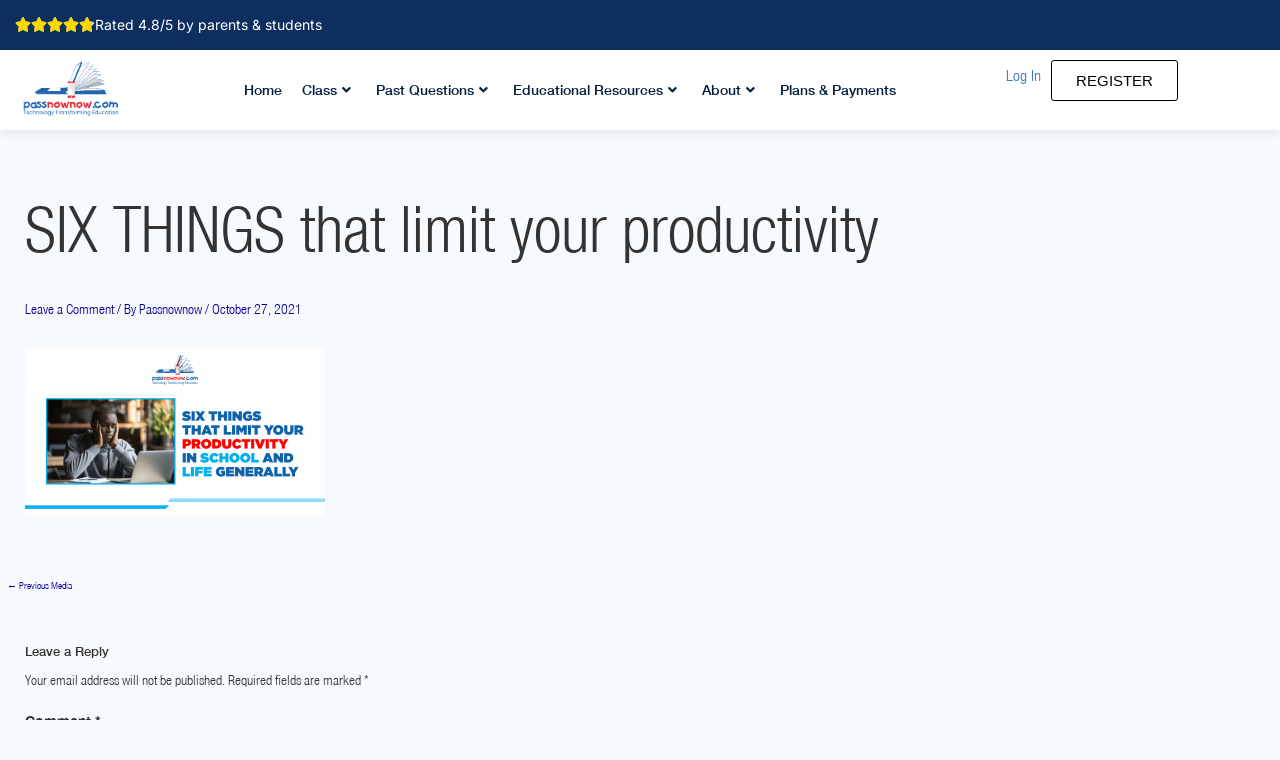

--- FILE ---
content_type: text/css
request_url: https://passnownow.com/wp-content/plugins/buddypress-sitewide-activity-widget/assets/swa.css?ver=6.9
body_size: 9716
content:

.swa-wrap{width:100%;}
.swa-clearfix:before,
.swa-clearfix:after{
	content: " ";
	display: table;
}
.swa-clearfix:after {
	clear: both;
}
.swa-wrap .clear {clear:both;}
.swa-wrap ul#activity-filter-links{}
.swa-wrap ul#activity-filter-links li{float:left;padding:10px;list-style: none;}
.swa-wrap ul#activity-filter-links a {}
.swa-wrap ul#activity-filter-links li.selected a {font-weight:bold;}
.swa-wrap div.swa-pagination {
	border-bottom:1px solid #EAEAEA;
	color:#888888;
	font-size:11px;
	height:auto;
	padding:5px 5px;
}
div.swa-pagination .pagination-links {
    float: right;
}
div.swa-pagination #activity-count {
    float: left;
}

.swa-wrap .swa-activity-list{}

ul.swa-activity-list li {
	padding: 20px 0 0 0;
	overflow: hidden;
}
	ul.swa-activity-list > li:first-child {
		padding-top: 5px;
	}

	ul.swa-activity-list li.has-comments {
		padding-bottom: 20px;
	}
.swa-activity-list  div.swa-activity-avatar{padding:5px;float:left;}
.swa-activity-list  div.swa-activity-avatar img.avatar{}
.swa-activity-list li.mini {
	position: relative;
	font-size: 11px;
	min-height: 35px;
	padding: 12px 0 0 0;
}
	.swa-activity-list li.mini div.swa-activity-meta {
		margin: 0;
	}

	.swa-activity-list li.mini div.swa-activity-meta a {
		padding: 3px 8px;
	}

	.swa-activity-list li.mini .activity-avatar img.avatar,
	.swa-activity-list li.mini .activity-avatar img.FB_profile_pic {
		width: 20px;
		height: 20px;
		margin-left: 36px;
	}
		.swa-activity-list li.activity_comment .activity-avatar img.avatar,
		.swa-activity-list li.activity_comment .activity-avatar img.FB_profile_pic {
			width: 40px;
			height: 40px;
			margin-left: 20px;
		}

		

	.swa-activity-list li.mini .swa-activity-content {
		
	}

	.swa-activity-list li.mini .swa-activity-content p {
		margin: 0;
		
	}

	.swa-activity-list li.mini .swa-activity-meta {
		
	}
	

	.swa-activity-list li.mini .activity-comments {
		clear: left;
		font-size: 12px;
		margin-top: 5px;
	}

.swa-activity-list li .swa-activity-inreplyto {
	font-size: 11px;
	color: #888;
	margin-left: 70px;
	margin-bottom: 15px;
	padding-left: 25px;
	/*background: url( ../images/replyto_arrow.gif ) 7px 0 no-repeat;*/
}
	.swa-activity-list li .swa-activity-inreplyto > p {
		margin: 0;
		display: inline;
	}

	.swa-activity-list li .activity-inreplyto blockquote,
	.swa-activity-list li .activity-inreplyto div.swa-activity-inner {
		background: none;
		border: none;
		display: inline;
		padding: 0;
		margin: 0;
		overflow: hidden;
	}

.swa-activity-list .activity-avatar img {
	width: 60px;
	height: 60px;
}
		
.swa-activity-list .swa-activity-content {

}


	.swa-activity-list .swa-activity-content .swa-activity-header,
	.swa-activity-list .swa-activity-content .comment-header {
		font-size: 11px;
		color: #888;
		line-height: 220%;
	}

	.swa-activity-list .swa-activity-header a:first-child, span.highlight {
		background: #EBF7FF;
		border-bottom: 1px solid #a1dcfa;
		border-right: 1px solid #a1dcfa;
		color: #059AE7;
		padding: 3px 8px;
		text-decoration: none;
		-moz-border-radius: 4px;
		-webkit-border-radius: 4px;
		border-radius: 4px;
		margin-right: 3px;
	}
		.swa-activity-list .swa-activity-header a:first-child:hover {
			background: #059AE7 !important;
			color: #fff !important;
		}
		.swa-activity-list .swa-activity-content a:first-child:focus { outline: none; }

		.swa-activity-list .swa-activity-content span.time-since {
			color: #bbb;
		}
               .swa-activity-header p img.avatar{float:none;}
	.swa-activity-list .swa-activity-content span.swa-activity-header-meta a {
		background: none;
		padding: 0;
		font-size: 11px;
		margin: 0;
		border: none;
		color: #aaa;
		text-decoration: underline;
	}
		.swa-activity-list .swa-activity-content span.swa-activity-header-meta a:hover {
			color: inherit;
			text-decoration: none;
		}

	.swa-activity-list .swa-activity-content .swa-activity-inner,
	.swa-activity-list .swa-activity-content blockquote {
		margin: 4px 0 15px 5px;
		overflow: hidden;
	}
		

		/* Backwards compatibility. */
		.swa-activity-inner > .swa-activity-inner { margin: 0 !important; }
		.swa-activity-inner > blockquote { margin: 0 !important; }

	.swa-activity-list .swa-activity-content img.thumbnail {
		float: left;
		margin: 0 10px 5px 0;
		border: 2px solid #eee;
	}


	
/* > Activity Stream Comments
-------------------------------------------------------------- */

div.swa-activity-meta {
	margin: 0 0 20px 3px;
	clear: left;
}

.swa-activity-list div.swa-activity-meta a {
	font-size: 11px;
	background: #f4f4f4;
	border-bottom: 1px solid #ddd;
	border-right: 1px solid #ddd;
	color: #999;
	padding: 4px 8px;
	text-decoration: none;
	-moz-border-radius: 4px;
	-webkit-border-radius: 4px;
	border-radius: 4px;
	margin-right: 3px;
}
	.swa-activity-list div.swa-activity-meta a.acomment-reply {
		background: #FFF9DB;
		border-bottom: 1px solid #FFE8C4;
		border-right: 1px solid #FFE8C4;
		color: #ffa200;
	}

	div.swa-activity-meta a:focus { outline: none; }
	div.swa-activity-meta a:hover {
		background: #aaa;
		color: #fff;
		border-color: #aaa;
	}
		div.swa-activity-meta a.acomment-reply:hover {
			background: #f7740a;
			color: #fff;
			border-color: #f7740a;
		}

div.swa-activity-comments {
	position: relative;
	margin: 0 0 0 25px;
	width: auto;
	overflow: hidden; /* IE fix */
}
div.swa-activity-comments > ul {
	background: #f5f5f5;
	-moz-border-radius: 4px;
	-webkit-border-radius: 4px;
	padding: 0 10px 0;
}
div.swa-activity-comments ul, div.swa-activity-comments ul li {
	border: none;
	list-style: none;
}

	div.swa-activity-comments ul {
		clear: left;
	}

	div.swa-activity-comments ul li {
		border-top: 2px solid #fff;
		padding: 10px 0 0;
	}
		body.activity-permalink div.swa-activity-comments ul li {
			border-width: 1px;
			padding: 10px 0 0;
		}

		div.swa-activity-comments ul li p:last-child {
			margin-bottom: 10px;
		}

		div.swa-activity-comments > ul > li:first-child {
			border-top: none;
		}

		div.swa-activity-comments ul li:last-child {
			margin-bottom: 0;
		}

	div.swa-activity-comments ul li > ul {
		margin-top: 0;
		margin-left: 20px;
	}
		body.activity-permalink div.swa-activity-comments ul li > ul {
			margin-top: 15px;
		}

	div.swa-activity-comments div.acomment-avatar img {
		border-width: 2px !important;
		float: left;
		margin-right: 10px;
	}

	div.swa-activity-comments div.acomment-content {
		font-size: 11px;
		margin-left: 39px;
		margin-top: 5px;
	}
		div.acomment-content .time-since { display: none; }
		div.acomment-content .activity-delete-link { display: none; }
		div.acomment-content .comment-header { display: none; }

	
	div.swa-activity-comments div.acomment-meta {
		font-size: 11px;
		color: #888;
	}

	div.swa-activity-comments form.ac-form {
		display: none;
		margin: 10px 0 10px 33px;
		background: #fafafa;
		border: 1px solid #ddd;
		-moz-border-radius: 4px;
		-webkit-border-radius: 4px;
		border-radius: 4px;
		padding: 8px;
	}
		div.swa-activity-comments li form.ac-form {
			margin-right: 15px;
		}

		div.swa-activity-comments form.root {
			margin-left: 0;
		}

		div.swa-activity-comments div#message {
			margin-top: 15px;
			margin-bottom: 0;
		}

		div.swa-activity-comments form.loading {
			/*background-image: url( ../images/ajax-loader.gif );*/
			background-position: 2% 95%;
			background-repeat: no-repeat;
		}

		div.swa-activity-comments form .ac-textarea {
			padding: 8px;
			border: 1px inset #ccc;
			background: #fff;
			margin-bottom: 10px;
			-moz-border-radius: 3px;
			-webkit-border-radius: 3px;
			border-radius: 3px;
		}
			div.swa-activity-comments form textarea {
				width: 100%;
				font-family: inherit;
				font-size: 11px;
				color: #555;
				height: 60px;
				border: none;
				padding: 0;
			}
				div.swa-activity-comments form input {
					margin-top: 5px;
				}

		div.swa-activity-comments form div.ac-reply-avatar {
			float: left;
		}
			div.swa-ac-reply-avatar img {
				border: 2px solid #fff !important;
			}

		div.swa-activity-comments form div.ac-reply-content {
			margin-left: 50px;
			padding-left: 15px;
			color: #888;
			font-size: 11px;
		}

	
/*
	div.activity-comments form.ac-form {
		display: none;
		margin: 10px 0 10px 33px;
		background: #eee;
		border-bottom: 1px solid #ddd;
		border-right: 1px solid #ddd;
		-moz-border-radius: 4px;
		-webkit-border-radius: 4px;
		border-radius: 4px;
		padding: 8px;
	}
		div.activity-comments li form.ac-form {
			margin-right: 15px;
		}

		div.activity-comments form.root {
			margin-left: 0;
		}

		div.activity-comments div#message {
			margin-top: 15px;
			margin-bottom: 0;
		}

		div.activity-comments form.loading {
			background-image: url( ../images/ajax-loader.gif );
			background-position: 2% 95%;
			background-repeat: no-repeat;
		}

		div.activity-comments form .ac-textarea {
			padding: 8px;
			border: 1px inset #ccc;
			background: #fff;
			margin-bottom: 10px;
			-moz-border-radius: 3px;
			-webkit-border-radius: 3px;
			border-radius: 3px;
		}
			div.activity-comments form textarea {
				width: 100%;
				font-family: inherit;
				font-size: 11px;
				color: #555;
				height: 60px;
				border: none;
				padding: 0;
			}
				div.activity-comments form input {
					margin-top: 5px;
				}

		div.activity-comments form div.ac-reply-avatar {
			float: left;
		}
			div.ac-reply-avatar img {
				border: 2px solid #fff !important;
			}

		div.activity-comments form div.ac-reply-content {
			margin-left: 25px;
			padding-left: 15px;
			color: #888;
			font-size: 11px;
		}
*/
/* form*/
#swa-whats-new-textarea{border:1px solid #ccc;}
#swa-whats-new{width:98%;border:none;}
#swa-whats-new-options {margin-top:5px;}
#swa-whats-new-options select{margin-bottom:5px;}
.swa-ac-form {
	display:none;
}

--- FILE ---
content_type: text/css
request_url: https://passnownow.com/wp-content/uploads/elementor/css/post-266005.css?ver=1767613640
body_size: 2808
content:
.elementor-kit-266005{--e-global-color-primary:#0D2F5F;--e-global-color-secondary:#1A69AF;--e-global-color-text:#001D3D;--e-global-color-accent:#EA3237;--e-global-color-5f33e9d:#FFFFFF;--e-global-color-4562b4b:#00000000;--e-global-color-4fc70b0:#5800E5;--e-global-color-2875214:#0D5F55;--e-global-typography-primary-font-family:"Helvetica Neue";--e-global-typography-primary-font-weight:600;--e-global-typography-secondary-font-family:"Helvetica Neue";--e-global-typography-secondary-font-weight:400;--e-global-typography-text-font-family:"Inter";--e-global-typography-text-font-weight:400;--e-global-typography-accent-font-family:"Helvetica Neue";--e-global-typography-accent-font-weight:500;}.elementor-kit-266005 e-page-transition{background-color:#FFBC7D;}body{overflow-x:inherit !important;}.elementor a, .elementor a:link, .elementor a:focus, .elementor a:active, .elementor a:hover{text-decoration:inherit !important;}.elementor a:link, .elementor .smooth-hover a:link, {transition:inherit;}.elementor-kit-266005 h1{font-size:64px;}.elementor-kit-266005 h2{font-size:38px;}.elementor-kit-266005 h3{font-size:24px;}.elementor-kit-266005 h4{font-size:20px;}.elementor-kit-266005 h5{font-size:17px;}.elementor-kit-266005 h6{font-size:14px;}.elementor-section.elementor-section-boxed > .elementor-container{max-width:1140px;}.e-con{--container-max-width:1140px;}.elementor-widget:not(:last-child){margin-block-end:20px;}.elementor-element{--widgets-spacing:20px 20px;--widgets-spacing-row:20px;--widgets-spacing-column:20px;}{}h1.entry-title{display:var(--page-title-display);}@media(max-width:1024px){.elementor-section.elementor-section-boxed > .elementor-container{max-width:1024px;}.e-con{--container-max-width:1024px;}}@media(max-width:767px){.elementor-section.elementor-section-boxed > .elementor-container{max-width:767px;}.e-con{--container-max-width:767px;}}/* Start Custom Fonts CSS */@font-face {
	font-family: 'Helvetica Neue';
	font-style: normal;
	font-weight: normal;
	font-display: auto;
	src: url('https://passnownow.com/wp-content/uploads/2024/01/helvetica-47-light-condensed-587ebd7b5a6f6.ttf') format('truetype');
}
@font-face {
	font-family: 'Helvetica Neue';
	font-style: normal;
	font-weight: 300;
	font-display: auto;
	src: url('https://passnownow.com/wp-content/uploads/2024/01/HelveticaNeueLight.ttf') format('truetype');
}
@font-face {
	font-family: 'Helvetica Neue';
	font-style: normal;
	font-weight: 500;
	font-display: auto;
	src: url('https://passnownow.com/wp-content/uploads/2024/01/HelveticaNeueMedium.ttf') format('truetype');
}
@font-face {
	font-family: 'Helvetica Neue';
	font-style: normal;
	font-weight: 700;
	font-display: auto;
	src: url('https://passnownow.com/wp-content/uploads/2024/01/HelveticaNeueBold.ttf') format('truetype');
}
/* End Custom Fonts CSS */

--- FILE ---
content_type: text/css
request_url: https://passnownow.com/wp-content/uploads/elementor/css/post-266536.css?ver=1767613640
body_size: 18620
content:
.elementor-266536 .elementor-element.elementor-element-6943ee21{--display:flex;--flex-direction:column;--container-widget-width:100%;--container-widget-height:initial;--container-widget-flex-grow:0;--container-widget-align-self:initial;--flex-wrap-mobile:wrap;box-shadow:0px 2px 10px 0px rgba(0, 0, 0, 0.09);--padding-top:0px;--padding-bottom:0px;--padding-left:0px;--padding-right:0px;}.elementor-266536 .elementor-element.elementor-element-6943ee21:not(.elementor-motion-effects-element-type-background), .elementor-266536 .elementor-element.elementor-element-6943ee21 > .elementor-motion-effects-container > .elementor-motion-effects-layer{background-color:var( --e-global-color-astglobalcolor5 );}.elementor-266536 .elementor-element.elementor-element-0788f7c{--display:flex;--flex-direction:row;--container-widget-width:calc( ( 1 - var( --container-widget-flex-grow ) ) * 100% );--container-widget-height:100%;--container-widget-flex-grow:1;--container-widget-align-self:stretch;--flex-wrap-mobile:wrap;--justify-content:center;--align-items:center;--gap:10px 10px;--row-gap:10px;--column-gap:10px;--padding-top:15px;--padding-bottom:15px;--padding-left:15px;--padding-right:15px;}.elementor-266536 .elementor-element.elementor-element-0788f7c:not(.elementor-motion-effects-element-type-background), .elementor-266536 .elementor-element.elementor-element-0788f7c > .elementor-motion-effects-container > .elementor-motion-effects-layer{background-color:var( --e-global-color-primary );}.elementor-266536 .elementor-element.elementor-element-ffc85e2{--e-rating-justify-content:center;--e-rating-icon-marked-color:#FFD700;}.elementor-widget-text-editor{font-family:var( --e-global-typography-text-font-family ), Sans-serif;font-weight:var( --e-global-typography-text-font-weight );color:var( --e-global-color-text );}.elementor-widget-text-editor.ob-postman blockquote{font-family:var( --e-global-typography-text-font-family ), Sans-serif;font-weight:var( --e-global-typography-text-font-weight );}.elementor-widget-text-editor.ob-postman blockquote cite{font-family:var( --e-global-typography-text-font-family ), Sans-serif;font-weight:var( --e-global-typography-text-font-weight );}.elementor-widget-text-editor.elementor-drop-cap-view-stacked .elementor-drop-cap{background-color:var( --e-global-color-primary );}.elementor-widget-text-editor.elementor-drop-cap-view-framed .elementor-drop-cap, .elementor-widget-text-editor.elementor-drop-cap-view-default .elementor-drop-cap{color:var( --e-global-color-primary );border-color:var( --e-global-color-primary );}.elementor-266536 .elementor-element.elementor-element-0b49919.ob-harakiri{writing-mode:inherit;}.elementor-266536 .elementor-element.elementor-element-0b49919.ob-harakiri .elementor-heading-title{writing-mode:inherit;}.elementor-266536 .elementor-element.elementor-element-0b49919.ob-harakiri div{writing-mode:inherit;}.elementor-266536 .elementor-element.elementor-element-0b49919{font-family:"Inter", Sans-serif;font-size:14px;font-weight:400;color:var( --e-global-color-5f33e9d );}.elementor-266536 .elementor-element.elementor-element-0b49919.ob-harakiri > div, .elementor-266536 .elementor-element.elementor-element-0b49919.ob-harakiri > h1, .elementor-266536 .elementor-element.elementor-element-0b49919.ob-harakiri > h2, .elementor-266536 .elementor-element.elementor-element-0b49919.ob-harakiri > h3, .elementor-266536 .elementor-element.elementor-element-0b49919.ob-harakiri > h4, .elementor-266536 .elementor-element.elementor-element-0b49919.ob-harakiri > h5, .elementor-266536 .elementor-element.elementor-element-0b49919.ob-harakiri > h6, .elementor-266536 .elementor-element.elementor-element-0b49919.ob-harakiri > p{transform:rotate(0deg);}.elementor-266536 .elementor-element.elementor-element-0b49919 > div{text-indent:0px;mix-blend-mode:inherit;}.elementor-266536 .elementor-element.elementor-element-0b49919 p:last-child{margin-bottom:0px;}.elementor-266536 .elementor-element.elementor-element-668c6c3d{--display:flex;--flex-direction:row;--container-widget-width:calc( ( 1 - var( --container-widget-flex-grow ) ) * 100% );--container-widget-height:100%;--container-widget-flex-grow:1;--container-widget-align-self:stretch;--flex-wrap-mobile:wrap;--align-items:center;--gap:0px 0px;--row-gap:0px;--column-gap:0px;--flex-wrap:wrap;--padding-top:0px;--padding-bottom:0px;--padding-left:0px;--padding-right:0px;}.elementor-266536 .elementor-element.elementor-element-4e00fda2{--display:flex;}.elementor-widget-site-logo .hfe-site-logo-container .hfe-site-logo-img{border-color:var( --e-global-color-primary );}.elementor-widget-site-logo .widget-image-caption{color:var( --e-global-color-text );font-family:var( --e-global-typography-text-font-family ), Sans-serif;font-weight:var( --e-global-typography-text-font-weight );}.elementor-266536 .elementor-element.elementor-element-1b1e5426 .hfe-site-logo-container, .elementor-266536 .elementor-element.elementor-element-1b1e5426 .hfe-caption-width figcaption{text-align:left;}.elementor-266536 .elementor-element.elementor-element-1b1e5426 .hfe-site-logo .hfe-site-logo-container img{width:120px;}.elementor-266536 .elementor-element.elementor-element-1b1e5426 .widget-image-caption{margin-top:0px;margin-bottom:0px;}.elementor-266536 .elementor-element.elementor-element-1b1e5426 .hfe-site-logo-container .hfe-site-logo-img{border-style:none;}.elementor-266536 .elementor-element.elementor-element-1a89238f{--display:flex;}.elementor-widget-premium-nav-menu .premium-main-nav-menu > .premium-nav-menu-item > .premium-menu-link{font-family:var( --e-global-typography-primary-font-family ), Sans-serif;font-weight:var( --e-global-typography-primary-font-weight );color:var( --e-global-color-text );}.elementor-widget-premium-nav-menu .premium-main-nav-menu > .premium-nav-menu-item > .premium-menu-link .premium-dropdown-icon{color:var( --e-global-color-text );}.elementor-widget-premium-nav-menu .premium-main-nav-menu > .premium-nav-menu-item:hover > .premium-menu-link{color:var( --e-global-color-secondary );}.elementor-widget-premium-nav-menu .premium-main-nav-menu > .premium-nav-menu-item:hover > .premium-menu-link .premium-dropdown-icon{color:var( --e-global-color-secondary );}.elementor-widget-premium-nav-menu .premium-nav-widget-container:not(.premium-nav-pointer-framed) .premium-menu-link-parent:before,
					.elementor-widget-premium-nav-menu .premium-nav-widget-container:not(.premium-nav-pointer-framed) .premium-menu-link-parent:after{background-color:var( --e-global-color-secondary );}.elementor-widget-premium-nav-menu .premium-nav-pointer-framed .premium-menu-link-parent:before,
					.elementor-widget-premium-nav-menu .premium-nav-pointer-framed .premium-menu-link-parent:after{border-color:var( --e-global-color-secondary );}.elementor-widget-premium-nav-menu .premium-main-nav-menu > .premium-active-item > .premium-menu-link{color:var( --e-global-color-accent );}.elementor-widget-premium-nav-menu .premium-main-nav-menu > .premium-active-item > .premium-menu-link .premium-dropdown-icon{color:var( --e-global-color-accent );}.elementor-widget-premium-nav-menu .premium-nav-menu-item > .premium-menu-link > .premium-item-icon{color:var( --e-global-color-primary );}.elementor-widget-premium-nav-menu .premium-nav-menu-item > .premium-menu-link > .premium-item-icon:not(.premium-lottie-animation) svg * ,
					 .elementor-widget-premium-nav-menu .premium-nav-menu-item > .premium-menu-link > svg.premium-item-icon *{fill:var( --e-global-color-primary );}.elementor-widget-premium-nav-menu .premium-main-nav-menu .premium-sub-menu .premium-sub-menu-link{font-family:var( --e-global-typography-text-font-family ), Sans-serif;font-weight:var( --e-global-typography-text-font-weight );color:var( --e-global-color-secondary );}.elementor-widget-premium-nav-menu .premium-main-nav-menu .premium-sub-menu .premium-sub-menu-link .premium-dropdown-icon{color:var( --e-global-color-secondary );}.elementor-widget-premium-nav-menu:not(.premium-hamburger-menu):not(.premium-nav-slide):not(.premium-nav-dropdown) .premium-main-nav-menu .premium-sub-menu .premium-sub-menu-item:hover,
									.elementor-widget-premium-nav-menu.premium-hamburger-menu .premium-main-nav-menu .premium-sub-menu > .premium-sub-menu-item:hover > .premium-sub-menu-link,
									.elementor-widget-premium-nav-menu.premium-nav-slide .premium-main-nav-menu .premium-sub-menu > .premium-sub-menu-item:hover > .premium-sub-menu-link,
									.elementor-widget-premium-nav-menu.premium-nav-dropdown .premium-main-nav-menu .premium-sub-menu > .premium-sub-menu-item:hover > .premium-sub-menu-link{background-color:var( --e-global-color-secondary );}.elementor-widget-premium-nav-menu .premium-main-nav-menu .premium-sub-menu .premium-active-item .premium-sub-menu-link .premium-dropdown-icon{color:var( --e-global-color-primary );}.elementor-widget-premium-nav-menu .premium-sub-menu-item .premium-sub-menu-link i.premium-sub-item-icon {color:var( --e-global-color-primary );}.elementor-widget-premium-nav-menu .premium-sub-menu-item .premium-sub-menu-link .premium-sub-item-icon:not(.premium-lottie-animation) svg *,
					 .elementor-widget-premium-nav-menu .premium-sub-menu-item .premium-sub-menu-link svg.premium-sub-item-icon * {fill:var( --e-global-color-primary );}.elementor-266536 .elementor-element.elementor-element-ea4f881 .premium-main-nav-menu{justify-content:center;}.elementor-266536 .elementor-element.elementor-element-ea4f881 .premium-sub-menu .premium-sub-menu-link{justify-content:flex-start;}.elementor-266536 .elementor-element.elementor-element-ea4f881 .premium-hamburger-toggle{justify-content:center;}.elementor-266536 .elementor-element.elementor-element-ea4f881.premium-hamburger-menu .premium-main-mobile-menu > .premium-nav-menu-item > .premium-menu-link, .elementor-266536 .elementor-element.elementor-element-ea4f881.premium-nav-dropdown .premium-main-mobile-menu > .premium-nav-menu-item > .premium-menu-link, .elementor-266536 .elementor-element.elementor-element-ea4f881.premium-nav-slide .premium-main-mobile-menu > .premium-nav-menu-item > .premium-menu-link{justify-content:flex-start;}.elementor-266536 .elementor-element.elementor-element-ea4f881 .premium-main-nav-menu > .premium-nav-menu-item > .premium-menu-link{font-family:"Helvetica Neue", Sans-serif;font-size:14px;font-weight:500;}.elementor-266536 .elementor-element.elementor-element-ea4f881 .premium-nav-menu-item > .premium-menu-link > .premium-item-icon{order:0;}.elementor-266536 .elementor-element.elementor-element-ea4f881 .premium-nav-menu-container .premium-sub-menu, .elementor-266536 .elementor-element.elementor-element-ea4f881 .premium-mobile-menu-container .premium-sub-menu{box-shadow:0px 10px 35px 0px rgba(0, 0, 0, 0.15);border-radius:5px 5px 5px 5px;padding:10px 0px 15px 0px;}.elementor-266536 .elementor-element.elementor-element-ea4f881 .premium-main-nav-menu .premium-sub-menu .premium-sub-menu-link{font-family:"Helvetica Neue", Sans-serif;font-size:13px;font-weight:500;color:var( --e-global-color-primary );}.elementor-266536 .elementor-element.elementor-element-ea4f881 .premium-main-nav-menu .premium-sub-menu .premium-sub-menu-link .premium-dropdown-icon{color:var( --e-global-color-text );}.elementor-266536 .elementor-element.elementor-element-ea4f881 .premium-main-nav-menu .premium-sub-menu-item:hover > .premium-sub-menu-link{color:#fff;}.elementor-266536 .elementor-element.elementor-element-ea4f881 .premium-main-nav-menu .premium-sub-menu-item:hover > .premium-sub-menu-link .premium-dropdown-icon{color:#fff;}.elementor-266536 .elementor-element.elementor-element-ea4f881:not(.premium-hamburger-menu):not(.premium-nav-slide):not(.premium-nav-dropdown) .premium-main-nav-menu .premium-sub-menu .premium-sub-menu-item:hover,
									.elementor-266536 .elementor-element.elementor-element-ea4f881.premium-hamburger-menu .premium-main-nav-menu .premium-sub-menu > .premium-sub-menu-item:hover > .premium-sub-menu-link,
									.elementor-266536 .elementor-element.elementor-element-ea4f881.premium-nav-slide .premium-main-nav-menu .premium-sub-menu > .premium-sub-menu-item:hover > .premium-sub-menu-link,
									.elementor-266536 .elementor-element.elementor-element-ea4f881.premium-nav-dropdown .premium-main-nav-menu .premium-sub-menu > .premium-sub-menu-item:hover > .premium-sub-menu-link{background-color:var( --e-global-color-text );}.elementor-266536 .elementor-element.elementor-element-ea4f881 .premium-main-nav-menu .premium-sub-menu .premium-active-item .premium-sub-menu-link{color:var( --e-global-color-5f33e9d );}.elementor-266536 .elementor-element.elementor-element-ea4f881 .premium-main-nav-menu .premium-sub-menu .premium-active-item .premium-sub-menu-link .premium-dropdown-icon{color:var( --e-global-color-5f33e9d );}.elementor-266536 .elementor-element.elementor-element-ea4f881 .premium-main-nav-menu .premium-sub-menu .premium-active-item{background-color:var( --e-global-color-accent );}.elementor-266536 .elementor-element.elementor-element-ea4f881 .premium-sub-menu-item .premium-sub-menu-link .premium-sub-item-icon{order:0;}.elementor-266536 .elementor-element.elementor-element-ea4f881 .premium-hamburger-toggle i{color:var( --e-global-color-text );}.elementor-266536 .elementor-element.elementor-element-ea4f881 .premium-hamburger-toggle svg, .elementor-266536 .elementor-element.elementor-element-ea4f881 .premium-hamburger-toggle svg path{fill:var( --e-global-color-text );}.elementor-266536 .elementor-element.elementor-element-ea4f881 .premium-hamburger-toggle:hover i{color:var( --e-global-color-secondary );}.elementor-266536 .elementor-element.elementor-element-ea4f881 .premium-hamburger-toggle:hover svg, .elementor-266536 .elementor-element.elementor-element-ea4f881 .premium-hamburger-toggle:hover svg path{fill:var( --e-global-color-secondary );}.elementor-266536 .elementor-element.elementor-element-ea4f881 .premium-mobile-menu-outer-container .premium-mobile-menu-close i{color:var( --e-global-color-accent );}.elementor-266536 .elementor-element.elementor-element-ea4f881 .premium-mobile-menu-outer-container .premium-mobile-menu-close svg, .elementor-266536 .elementor-element.elementor-element-ea4f881 .premium-mobile-menu-outer-container .premium-mobile-menu-close svg path{fill:var( --e-global-color-accent );}.elementor-266536 .elementor-element.elementor-element-2afbe3e6{--display:flex;--flex-direction:row;--container-widget-width:initial;--container-widget-height:100%;--container-widget-flex-grow:1;--container-widget-align-self:stretch;--flex-wrap-mobile:wrap;--justify-content:flex-end;--gap:10px 10px;--row-gap:10px;--column-gap:10px;}.elementor-widget-button .elementor-button{background-color:var( --e-global-color-accent );font-family:var( --e-global-typography-accent-font-family ), Sans-serif;font-weight:var( --e-global-typography-accent-font-weight );}.elementor-266536 .elementor-element.elementor-element-4e338527 .elementor-button{background-color:var( --e-global-color-4562b4b );font-family:"Helvetica", Sans-serif;font-weight:500;text-transform:uppercase;fill:var( --e-global-color-astglobalcolor8 );color:var( --e-global-color-astglobalcolor8 );border-style:solid;border-width:1px 1px 1px 1px;}html, body{overflow-x:auto;}@media(max-width:1024px){.elementor-widget-premium-nav-menu .premium-main-nav-menu > .premium-nav-menu-item > .premium-menu-link .premium-dropdown-icon{color:var( --e-global-color-text );}.elementor-widget-premium-nav-menu .premium-main-nav-menu > .premium-nav-menu-item:hover > .premium-menu-link .premium-dropdown-icon{color:var( --e-global-color-secondary );}.elementor-widget-premium-nav-menu .premium-main-nav-menu > .premium-active-item > .premium-menu-link .premium-dropdown-icon{color:var( --e-global-color-accent );}.elementor-widget-premium-nav-menu .premium-main-nav-menu .premium-sub-menu .premium-sub-menu-link .premium-dropdown-icon{color:var( --e-global-color-secondary );}.elementor-widget-premium-nav-menu .premium-main-nav-menu .premium-sub-menu .premium-active-item .premium-sub-menu-link .premium-dropdown-icon{color:var( --e-global-color-primary );}.elementor-266536 .elementor-element.elementor-element-ea4f881 .premium-hamburger-toggle{justify-content:flex-end;}}@media(min-width:768px){.elementor-266536 .elementor-element.elementor-element-4e00fda2{--width:12%;}.elementor-266536 .elementor-element.elementor-element-1a89238f{--width:65%;}.elementor-266536 .elementor-element.elementor-element-2afbe3e6{--width:23%;}}@media(max-width:1024px) and (min-width:768px){.elementor-266536 .elementor-element.elementor-element-4e00fda2{--width:15%;}.elementor-266536 .elementor-element.elementor-element-1a89238f{--width:54%;}.elementor-266536 .elementor-element.elementor-element-2afbe3e6{--width:31%;}}@media(max-width:767px){.elementor-266536 .elementor-element.elementor-element-1b1e5426 .hfe-site-logo-container, .elementor-266536 .elementor-element.elementor-element-1b1e5426 .hfe-caption-width figcaption{text-align:center;}.elementor-266536 .elementor-element.elementor-element-1b1e5426 .hfe-site-logo .hfe-site-logo-container img{width:120px;}.elementor-266536 .elementor-element.elementor-element-1a89238f{--width:25%;}.elementor-widget-premium-nav-menu .premium-main-nav-menu > .premium-nav-menu-item > .premium-menu-link .premium-dropdown-icon{color:var( --e-global-color-text );}.elementor-widget-premium-nav-menu .premium-main-nav-menu > .premium-nav-menu-item:hover > .premium-menu-link .premium-dropdown-icon{color:var( --e-global-color-secondary );}.elementor-widget-premium-nav-menu .premium-main-nav-menu > .premium-active-item > .premium-menu-link .premium-dropdown-icon{color:var( --e-global-color-accent );}.elementor-widget-premium-nav-menu .premium-main-nav-menu .premium-sub-menu .premium-sub-menu-link .premium-dropdown-icon{color:var( --e-global-color-secondary );}.elementor-widget-premium-nav-menu .premium-main-nav-menu .premium-sub-menu .premium-active-item .premium-sub-menu-link .premium-dropdown-icon{color:var( --e-global-color-primary );}.elementor-266536 .elementor-element.elementor-element-ea4f881 .premium-hamburger-toggle{justify-content:flex-start;}.elementor-266536 .elementor-element.elementor-element-ea4f881 .premium-main-nav-menu > .premium-nav-menu-item > .premium-menu-link{padding:10px 10px 10px 10px;}.elementor-266536 .elementor-element.elementor-element-2afbe3e6{--width:75%;}}/* Start custom CSS for shortcode, class: .elementor-element-c3d53ac */.elementor-266536 .elementor-element.elementor-element-c3d53ac .elementor-shortcode {
    padding: 5px 10px;
    font-size: 16px;
}/* End custom CSS */

--- FILE ---
content_type: text/css
request_url: https://passnownow.com/wp-content/uploads/elementor/css/post-266650.css?ver=1767613640
body_size: 23204
content:
.elementor-266650 .elementor-element.elementor-element-254a1a5{--display:flex;--flex-direction:column;--container-widget-width:100%;--container-widget-height:initial;--container-widget-flex-grow:0;--container-widget-align-self:initial;--flex-wrap-mobile:wrap;}.elementor-266650 .elementor-element.elementor-element-254a1a5:not(.elementor-motion-effects-element-type-background), .elementor-266650 .elementor-element.elementor-element-254a1a5 > .elementor-motion-effects-container > .elementor-motion-effects-layer{background-color:#0D2F5F;}.elementor-266650 .elementor-element.elementor-element-2ee2bb2{--display:flex;--flex-direction:row;--container-widget-width:initial;--container-widget-height:100%;--container-widget-flex-grow:1;--container-widget-align-self:stretch;--flex-wrap-mobile:wrap;--gap:10px 10px;--row-gap:10px;--column-gap:10px;--margin-top:50px;--margin-bottom:0px;--margin-left:0px;--margin-right:0px;--padding-top:0px;--padding-bottom:0px;--padding-left:0px;--padding-right:0px;}.elementor-266650 .elementor-element.elementor-element-444d7c9{--display:flex;--padding-top:10px;--padding-bottom:10px;--padding-left:0px;--padding-right:10px;}.elementor-widget-site-logo .hfe-site-logo-container .hfe-site-logo-img{border-color:var( --e-global-color-primary );}.elementor-widget-site-logo .widget-image-caption{color:var( --e-global-color-text );font-family:var( --e-global-typography-text-font-family ), Sans-serif;font-weight:var( --e-global-typography-text-font-weight );}.elementor-266650 .elementor-element.elementor-element-4600d65 .hfe-site-logo-container, .elementor-266650 .elementor-element.elementor-element-4600d65 .hfe-caption-width figcaption{text-align:left;}.elementor-266650 .elementor-element.elementor-element-4600d65 .hfe-site-logo .hfe-site-logo-container img{width:120px;}.elementor-266650 .elementor-element.elementor-element-4600d65 .widget-image-caption{margin-top:0px;margin-bottom:0px;}.elementor-266650 .elementor-element.elementor-element-4600d65 .hfe-site-logo-container .hfe-site-logo-img{border-style:none;}.elementor-widget-heading .elementor-heading-title{font-family:var( --e-global-typography-primary-font-family ), Sans-serif;font-weight:var( --e-global-typography-primary-font-weight );color:var( --e-global-color-primary );}.elementor-266650 .elementor-element.elementor-element-efc0b1d.ob-harakiri{writing-mode:inherit;}.elementor-266650 .elementor-element.elementor-element-efc0b1d.ob-harakiri .elementor-heading-title{writing-mode:inherit;}.elementor-266650 .elementor-element.elementor-element-efc0b1d.ob-harakiri div{writing-mode:inherit;}.elementor-266650 .elementor-element.elementor-element-efc0b1d .elementor-heading-title{font-family:"Helvetica Neue", Sans-serif;font-size:18px;font-weight:600;line-height:1.2em;color:var( --e-global-color-astglobalcolor5 );}.elementor-266650 .elementor-element.elementor-element-efc0b1d.ob-harakiri > div, .elementor-266650 .elementor-element.elementor-element-efc0b1d.ob-harakiri > h1, .elementor-266650 .elementor-element.elementor-element-efc0b1d.ob-harakiri > h2, .elementor-266650 .elementor-element.elementor-element-efc0b1d.ob-harakiri > h3, .elementor-266650 .elementor-element.elementor-element-efc0b1d.ob-harakiri > h4, .elementor-266650 .elementor-element.elementor-element-efc0b1d.ob-harakiri > h5, .elementor-266650 .elementor-element.elementor-element-efc0b1d.ob-harakiri > h6, .elementor-266650 .elementor-element.elementor-element-efc0b1d.ob-harakiri > p{transform:rotate(0deg);}.elementor-266650 .elementor-element.elementor-element-efc0b1d > div{text-indent:0px;mix-blend-mode:inherit;}.elementor-widget-text-editor{font-family:var( --e-global-typography-text-font-family ), Sans-serif;font-weight:var( --e-global-typography-text-font-weight );color:var( --e-global-color-text );}.elementor-widget-text-editor.ob-postman blockquote{font-family:var( --e-global-typography-text-font-family ), Sans-serif;font-weight:var( --e-global-typography-text-font-weight );}.elementor-widget-text-editor.ob-postman blockquote cite{font-family:var( --e-global-typography-text-font-family ), Sans-serif;font-weight:var( --e-global-typography-text-font-weight );}.elementor-widget-text-editor.elementor-drop-cap-view-stacked .elementor-drop-cap{background-color:var( --e-global-color-primary );}.elementor-widget-text-editor.elementor-drop-cap-view-framed .elementor-drop-cap, .elementor-widget-text-editor.elementor-drop-cap-view-default .elementor-drop-cap{color:var( --e-global-color-primary );border-color:var( --e-global-color-primary );}.elementor-266650 .elementor-element.elementor-element-68eecd8.ob-harakiri{writing-mode:inherit;}.elementor-266650 .elementor-element.elementor-element-68eecd8.ob-harakiri .elementor-heading-title{writing-mode:inherit;}.elementor-266650 .elementor-element.elementor-element-68eecd8.ob-harakiri div{writing-mode:inherit;}.elementor-266650 .elementor-element.elementor-element-68eecd8{font-family:"Helvetica Neue", Sans-serif;font-size:16px;font-weight:400;line-height:26px;color:var( --e-global-color-astglobalcolor5 );}.elementor-266650 .elementor-element.elementor-element-68eecd8.ob-harakiri > div, .elementor-266650 .elementor-element.elementor-element-68eecd8.ob-harakiri > h1, .elementor-266650 .elementor-element.elementor-element-68eecd8.ob-harakiri > h2, .elementor-266650 .elementor-element.elementor-element-68eecd8.ob-harakiri > h3, .elementor-266650 .elementor-element.elementor-element-68eecd8.ob-harakiri > h4, .elementor-266650 .elementor-element.elementor-element-68eecd8.ob-harakiri > h5, .elementor-266650 .elementor-element.elementor-element-68eecd8.ob-harakiri > h6, .elementor-266650 .elementor-element.elementor-element-68eecd8.ob-harakiri > p{transform:rotate(0deg);}.elementor-266650 .elementor-element.elementor-element-68eecd8 > div{text-indent:0px;mix-blend-mode:inherit;}.elementor-widget-icon-list .elementor-icon-list-item:not(:last-child):after{border-color:var( --e-global-color-text );}.elementor-widget-icon-list .elementor-icon-list-icon i{color:var( --e-global-color-primary );}.elementor-widget-icon-list .elementor-icon-list-icon svg{fill:var( --e-global-color-primary );}.elementor-widget-icon-list .elementor-icon-list-item > .elementor-icon-list-text, .elementor-widget-icon-list .elementor-icon-list-item > a{font-family:var( --e-global-typography-text-font-family ), Sans-serif;font-weight:var( --e-global-typography-text-font-weight );}.elementor-widget-icon-list .elementor-icon-list-text{color:var( --e-global-color-secondary );}.elementor-266650 .elementor-element.elementor-element-41dd378 .elementor-icon-list-icon i{color:var( --e-global-color-astglobalcolor8 );transition:color 0.3s;}.elementor-266650 .elementor-element.elementor-element-41dd378 .elementor-icon-list-icon svg{fill:var( --e-global-color-astglobalcolor8 );transition:fill 0.3s;}.elementor-266650 .elementor-element.elementor-element-41dd378{--e-icon-list-icon-size:16px;--icon-vertical-align:flex-start;--icon-vertical-offset:4px;}.elementor-266650 .elementor-element.elementor-element-41dd378 .elementor-icon-list-item > .elementor-icon-list-text, .elementor-266650 .elementor-element.elementor-element-41dd378 .elementor-icon-list-item > a{font-family:"Helvetica Neue", Sans-serif;font-size:14px;font-weight:400;line-height:26px;}.elementor-266650 .elementor-element.elementor-element-41dd378 .elementor-icon-list-text{color:var( --e-global-color-astglobalcolor5 );transition:color 0.3s;}.elementor-266650 .elementor-element.elementor-element-94b6df7{--display:flex;--gap:20px 20px;--row-gap:20px;--column-gap:20px;}.elementor-266650 .elementor-element.elementor-element-039fb9a.ob-harakiri{writing-mode:inherit;}.elementor-266650 .elementor-element.elementor-element-039fb9a.ob-harakiri .elementor-heading-title{writing-mode:inherit;}.elementor-266650 .elementor-element.elementor-element-039fb9a.ob-harakiri div{writing-mode:inherit;}.elementor-266650 .elementor-element.elementor-element-039fb9a .elementor-heading-title{font-family:"Helvetica Neue", Sans-serif;font-size:16px;font-weight:600;color:var( --e-global-color-astglobalcolor5 );}.elementor-266650 .elementor-element.elementor-element-039fb9a.ob-harakiri > div, .elementor-266650 .elementor-element.elementor-element-039fb9a.ob-harakiri > h1, .elementor-266650 .elementor-element.elementor-element-039fb9a.ob-harakiri > h2, .elementor-266650 .elementor-element.elementor-element-039fb9a.ob-harakiri > h3, .elementor-266650 .elementor-element.elementor-element-039fb9a.ob-harakiri > h4, .elementor-266650 .elementor-element.elementor-element-039fb9a.ob-harakiri > h5, .elementor-266650 .elementor-element.elementor-element-039fb9a.ob-harakiri > h6, .elementor-266650 .elementor-element.elementor-element-039fb9a.ob-harakiri > p{transform:rotate(0deg);}.elementor-266650 .elementor-element.elementor-element-039fb9a > div{text-indent:0px;mix-blend-mode:inherit;}.elementor-266650 .elementor-element.elementor-element-e5b9c0e .elementor-icon-list-items:not(.elementor-inline-items) .elementor-icon-list-item:not(:last-child){padding-block-end:calc(24px/2);}.elementor-266650 .elementor-element.elementor-element-e5b9c0e .elementor-icon-list-items:not(.elementor-inline-items) .elementor-icon-list-item:not(:first-child){margin-block-start:calc(24px/2);}.elementor-266650 .elementor-element.elementor-element-e5b9c0e .elementor-icon-list-items.elementor-inline-items .elementor-icon-list-item{margin-inline:calc(24px/2);}.elementor-266650 .elementor-element.elementor-element-e5b9c0e .elementor-icon-list-items.elementor-inline-items{margin-inline:calc(-24px/2);}.elementor-266650 .elementor-element.elementor-element-e5b9c0e .elementor-icon-list-items.elementor-inline-items .elementor-icon-list-item:after{inset-inline-end:calc(-24px/2);}.elementor-266650 .elementor-element.elementor-element-e5b9c0e .elementor-icon-list-icon i{color:#4EABFD;transition:color 0.3s;}.elementor-266650 .elementor-element.elementor-element-e5b9c0e .elementor-icon-list-icon svg{fill:#4EABFD;transition:fill 0.3s;}.elementor-266650 .elementor-element.elementor-element-e5b9c0e{--e-icon-list-icon-size:14px;--icon-vertical-align:flex-start;--icon-vertical-offset:4px;}.elementor-266650 .elementor-element.elementor-element-e5b9c0e .elementor-icon-list-item > .elementor-icon-list-text, .elementor-266650 .elementor-element.elementor-element-e5b9c0e .elementor-icon-list-item > a{font-family:"Helvetica Neue", Sans-serif;font-size:16px;font-weight:400;line-height:26px;}.elementor-266650 .elementor-element.elementor-element-e5b9c0e .elementor-icon-list-text{color:var( --e-global-color-astglobalcolor5 );transition:color 0.3s;}.elementor-266650 .elementor-element.elementor-element-531e629{--display:flex;--gap:20px 20px;--row-gap:20px;--column-gap:20px;}.elementor-266650 .elementor-element.elementor-element-d95f07d.ob-harakiri{writing-mode:inherit;}.elementor-266650 .elementor-element.elementor-element-d95f07d.ob-harakiri .elementor-heading-title{writing-mode:inherit;}.elementor-266650 .elementor-element.elementor-element-d95f07d.ob-harakiri div{writing-mode:inherit;}.elementor-266650 .elementor-element.elementor-element-d95f07d .elementor-heading-title{font-family:"Helvetica Neue", Sans-serif;font-size:16px;font-weight:600;color:var( --e-global-color-astglobalcolor5 );}.elementor-266650 .elementor-element.elementor-element-d95f07d.ob-harakiri > div, .elementor-266650 .elementor-element.elementor-element-d95f07d.ob-harakiri > h1, .elementor-266650 .elementor-element.elementor-element-d95f07d.ob-harakiri > h2, .elementor-266650 .elementor-element.elementor-element-d95f07d.ob-harakiri > h3, .elementor-266650 .elementor-element.elementor-element-d95f07d.ob-harakiri > h4, .elementor-266650 .elementor-element.elementor-element-d95f07d.ob-harakiri > h5, .elementor-266650 .elementor-element.elementor-element-d95f07d.ob-harakiri > h6, .elementor-266650 .elementor-element.elementor-element-d95f07d.ob-harakiri > p{transform:rotate(0deg);}.elementor-266650 .elementor-element.elementor-element-d95f07d > div{text-indent:0px;mix-blend-mode:inherit;}.elementor-266650 .elementor-element.elementor-element-664a59d .elementor-icon-list-items:not(.elementor-inline-items) .elementor-icon-list-item:not(:last-child){padding-block-end:calc(24px/2);}.elementor-266650 .elementor-element.elementor-element-664a59d .elementor-icon-list-items:not(.elementor-inline-items) .elementor-icon-list-item:not(:first-child){margin-block-start:calc(24px/2);}.elementor-266650 .elementor-element.elementor-element-664a59d .elementor-icon-list-items.elementor-inline-items .elementor-icon-list-item{margin-inline:calc(24px/2);}.elementor-266650 .elementor-element.elementor-element-664a59d .elementor-icon-list-items.elementor-inline-items{margin-inline:calc(-24px/2);}.elementor-266650 .elementor-element.elementor-element-664a59d .elementor-icon-list-items.elementor-inline-items .elementor-icon-list-item:after{inset-inline-end:calc(-24px/2);}.elementor-266650 .elementor-element.elementor-element-664a59d .elementor-icon-list-icon i{color:#4EABFD;transition:color 0.3s;}.elementor-266650 .elementor-element.elementor-element-664a59d .elementor-icon-list-icon svg{fill:#4EABFD;transition:fill 0.3s;}.elementor-266650 .elementor-element.elementor-element-664a59d{--e-icon-list-icon-size:14px;--icon-vertical-align:flex-start;--icon-vertical-offset:4px;}.elementor-266650 .elementor-element.elementor-element-664a59d .elementor-icon-list-item > .elementor-icon-list-text, .elementor-266650 .elementor-element.elementor-element-664a59d .elementor-icon-list-item > a{font-family:"Helvetica Neue", Sans-serif;font-size:16px;font-weight:400;line-height:26px;}.elementor-266650 .elementor-element.elementor-element-664a59d .elementor-icon-list-text{color:var( --e-global-color-astglobalcolor5 );transition:color 0.3s;}.elementor-266650 .elementor-element.elementor-element-5937c3c{--display:flex;--gap:20px 20px;--row-gap:20px;--column-gap:20px;}.elementor-266650 .elementor-element.elementor-element-aa24692.ob-harakiri{writing-mode:inherit;}.elementor-266650 .elementor-element.elementor-element-aa24692.ob-harakiri .elementor-heading-title{writing-mode:inherit;}.elementor-266650 .elementor-element.elementor-element-aa24692.ob-harakiri div{writing-mode:inherit;}.elementor-266650 .elementor-element.elementor-element-aa24692 .elementor-heading-title{font-family:"Helvetica Neue", Sans-serif;font-size:16px;font-weight:600;color:var( --e-global-color-astglobalcolor5 );}.elementor-266650 .elementor-element.elementor-element-aa24692.ob-harakiri > div, .elementor-266650 .elementor-element.elementor-element-aa24692.ob-harakiri > h1, .elementor-266650 .elementor-element.elementor-element-aa24692.ob-harakiri > h2, .elementor-266650 .elementor-element.elementor-element-aa24692.ob-harakiri > h3, .elementor-266650 .elementor-element.elementor-element-aa24692.ob-harakiri > h4, .elementor-266650 .elementor-element.elementor-element-aa24692.ob-harakiri > h5, .elementor-266650 .elementor-element.elementor-element-aa24692.ob-harakiri > h6, .elementor-266650 .elementor-element.elementor-element-aa24692.ob-harakiri > p{transform:rotate(0deg);}.elementor-266650 .elementor-element.elementor-element-aa24692 > div{text-indent:0px;mix-blend-mode:inherit;}.elementor-widget-icon-box.elementor-view-stacked .elementor-icon{background-color:var( --e-global-color-primary );}.elementor-widget-icon-box.elementor-view-framed .elementor-icon, .elementor-widget-icon-box.elementor-view-default .elementor-icon{fill:var( --e-global-color-primary );color:var( --e-global-color-primary );border-color:var( --e-global-color-primary );}.elementor-widget-icon-box .elementor-icon-box-title, .elementor-widget-icon-box .elementor-icon-box-title a{font-family:var( --e-global-typography-primary-font-family ), Sans-serif;font-weight:var( --e-global-typography-primary-font-weight );}.elementor-widget-icon-box .elementor-icon-box-title{color:var( --e-global-color-primary );}.elementor-widget-icon-box:has(:hover) .elementor-icon-box-title,
					 .elementor-widget-icon-box:has(:focus) .elementor-icon-box-title{color:var( --e-global-color-primary );}.elementor-widget-icon-box .elementor-icon-box-description{font-family:var( --e-global-typography-text-font-family ), Sans-serif;font-weight:var( --e-global-typography-text-font-weight );color:var( --e-global-color-text );}.elementor-266650 .elementor-element.elementor-element-133761c .elementor-icon-box-wrapper{text-align:start;}.elementor-266650 .elementor-element.elementor-element-133761c .elementor-icon-box-title, .elementor-266650 .elementor-element.elementor-element-133761c .elementor-icon-box-title a{font-family:"Helvetica Neue", Sans-serif;font-size:18px;font-weight:400;}.elementor-266650 .elementor-element.elementor-element-133761c .elementor-icon-box-title{-webkit-text-stroke-width:0px;stroke-width:0px;-webkit-text-stroke-color:#000;stroke:#000;color:var( --e-global-color-astglobalcolor5 );}.elementor-266650 .elementor-element.elementor-element-133761c .elementor-icon-box-description{font-family:"Helvetica Neue", Sans-serif;font-size:17px;font-weight:700;color:var( --e-global-color-astglobalcolor5 );}.elementor-266650 .elementor-element.elementor-element-6cabbfa .elementor-icon-box-wrapper{text-align:start;}.elementor-266650 .elementor-element.elementor-element-6cabbfa .elementor-icon-box-title, .elementor-266650 .elementor-element.elementor-element-6cabbfa .elementor-icon-box-title a{font-family:"Helvetica Neue", Sans-serif;font-size:18px;font-weight:400;}.elementor-266650 .elementor-element.elementor-element-6cabbfa .elementor-icon-box-title{color:var( --e-global-color-astglobalcolor5 );}.elementor-266650 .elementor-element.elementor-element-6cabbfa .elementor-icon-box-description{font-family:"Helvetica Neue", Sans-serif;font-size:17px;font-weight:700;color:var( --e-global-color-astglobalcolor5 );}.elementor-266650 .elementor-element.elementor-element-32d3609{--display:flex;--flex-direction:row;--container-widget-width:calc( ( 1 - var( --container-widget-flex-grow ) ) * 100% );--container-widget-height:100%;--container-widget-flex-grow:1;--container-widget-align-self:stretch;--flex-wrap-mobile:wrap;--align-items:center;border-style:solid;--border-style:solid;border-width:1px 0px 0px 0px;--border-top-width:1px;--border-right-width:0px;--border-bottom-width:0px;--border-left-width:0px;border-color:var( --e-global-color-astglobalcolor5 );--border-color:var( --e-global-color-astglobalcolor5 );--padding-top:0px;--padding-bottom:0px;--padding-left:0px;--padding-right:0px;}.elementor-266650 .elementor-element.elementor-element-070936b{--display:flex;--padding-top:10px;--padding-bottom:10px;--padding-left:0px;--padding-right:10px;}.elementor-widget-copyright .hfe-copyright-wrapper a, .elementor-widget-copyright .hfe-copyright-wrapper{color:var( --e-global-color-text );}.elementor-widget-copyright .hfe-copyright-wrapper, .elementor-widget-copyright .hfe-copyright-wrapper a{font-family:var( --e-global-typography-text-font-family ), Sans-serif;font-weight:var( --e-global-typography-text-font-weight );}.elementor-266650 .elementor-element.elementor-element-64321ca .hfe-copyright-wrapper a, .elementor-266650 .elementor-element.elementor-element-64321ca .hfe-copyright-wrapper{color:var( --e-global-color-astglobalcolor6 );}.elementor-266650 .elementor-element.elementor-element-64321ca .hfe-copyright-wrapper, .elementor-266650 .elementor-element.elementor-element-64321ca .hfe-copyright-wrapper a{font-family:"Helvetica Neue", Sans-serif;font-size:14px;font-weight:400;line-height:26px;}.elementor-266650 .elementor-element.elementor-element-bfd7ebb{--display:flex;}.elementor-266650 .elementor-element.elementor-element-c04a363 .elementor-icon-list-items:not(.elementor-inline-items) .elementor-icon-list-item:not(:last-child){padding-block-end:calc(24px/2);}.elementor-266650 .elementor-element.elementor-element-c04a363 .elementor-icon-list-items:not(.elementor-inline-items) .elementor-icon-list-item:not(:first-child){margin-block-start:calc(24px/2);}.elementor-266650 .elementor-element.elementor-element-c04a363 .elementor-icon-list-items.elementor-inline-items .elementor-icon-list-item{margin-inline:calc(24px/2);}.elementor-266650 .elementor-element.elementor-element-c04a363 .elementor-icon-list-items.elementor-inline-items{margin-inline:calc(-24px/2);}.elementor-266650 .elementor-element.elementor-element-c04a363 .elementor-icon-list-items.elementor-inline-items .elementor-icon-list-item:after{inset-inline-end:calc(-24px/2);}.elementor-266650 .elementor-element.elementor-element-c04a363 .elementor-icon-list-icon i{transition:color 0.3s;}.elementor-266650 .elementor-element.elementor-element-c04a363 .elementor-icon-list-icon svg{transition:fill 0.3s;}.elementor-266650 .elementor-element.elementor-element-c04a363{--e-icon-list-icon-size:14px;--icon-vertical-offset:0px;}.elementor-266650 .elementor-element.elementor-element-c04a363 .elementor-icon-list-item > .elementor-icon-list-text, .elementor-266650 .elementor-element.elementor-element-c04a363 .elementor-icon-list-item > a{font-family:"Helvetica Neue", Sans-serif;font-size:16px;font-weight:400;line-height:26px;}.elementor-266650 .elementor-element.elementor-element-c04a363 .elementor-icon-list-text{color:var( --e-global-color-astglobalcolor5 );transition:color 0.3s;}.elementor-266650 .elementor-element.elementor-element-4679a47{--display:flex;--padding-top:10px;--padding-bottom:10px;--padding-left:10px;--padding-right:0px;}.elementor-266650 .elementor-element.elementor-element-82bd1c0{--grid-template-columns:repeat(0, auto);--icon-size:16px;--grid-column-gap:5px;--grid-row-gap:0px;}.elementor-266650 .elementor-element.elementor-element-82bd1c0 .elementor-widget-container{text-align:right;}.elementor-266650 .elementor-element.elementor-element-82bd1c0 .elementor-social-icon{background-color:#FFFFFF1F;}.elementor-266650 .elementor-element.elementor-element-82bd1c0 .elementor-social-icon i{color:var( --e-global-color-astglobalcolor5 );}.elementor-266650 .elementor-element.elementor-element-82bd1c0 .elementor-social-icon svg{fill:var( --e-global-color-astglobalcolor5 );}html, body{overflow-x:auto;}@media(max-width:767px){.elementor-266650 .elementor-element.elementor-element-32d3609{--gap:0px 0px;--row-gap:0px;--column-gap:0px;}.elementor-266650 .elementor-element.elementor-element-070936b{--padding-top:5px;--padding-bottom:5px;--padding-left:5px;--padding-right:5px;}.elementor-266650 .elementor-element.elementor-element-64321ca .hfe-copyright-wrapper{text-align:center;}.elementor-266650 .elementor-element.elementor-element-bfd7ebb{--padding-top:5px;--padding-bottom:5px;--padding-left:5px;--padding-right:5px;}.elementor-266650 .elementor-element.elementor-element-4679a47{--padding-top:5px;--padding-bottom:5px;--padding-left:5px;--padding-right:5px;}.elementor-266650 .elementor-element.elementor-element-82bd1c0 .elementor-widget-container{text-align:center;}}@media(min-width:768px){.elementor-266650 .elementor-element.elementor-element-94b6df7{--width:80%;}.elementor-266650 .elementor-element.elementor-element-531e629{--width:80%;}.elementor-266650 .elementor-element.elementor-element-5937c3c{--width:80%;}}